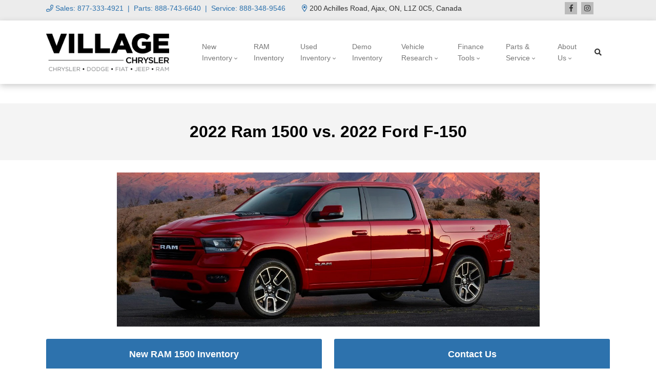

--- FILE ---
content_type: text/html; charset=utf-8
request_url: https://www.google.com/recaptcha/api2/anchor?ar=1&k=6LfL76YUAAAAAC18E_a_gGs2qf0ON_kX21Kvha4n&co=aHR0cHM6Ly93d3cudmlsbGFnZWNocnlzbGVyZG9kZ2VqZWVwcmFtLmNhOjQ0Mw..&hl=en&v=N67nZn4AqZkNcbeMu4prBgzg&size=invisible&anchor-ms=20000&execute-ms=30000&cb=eo4bjaq907x
body_size: 48810
content:
<!DOCTYPE HTML><html dir="ltr" lang="en"><head><meta http-equiv="Content-Type" content="text/html; charset=UTF-8">
<meta http-equiv="X-UA-Compatible" content="IE=edge">
<title>reCAPTCHA</title>
<style type="text/css">
/* cyrillic-ext */
@font-face {
  font-family: 'Roboto';
  font-style: normal;
  font-weight: 400;
  font-stretch: 100%;
  src: url(//fonts.gstatic.com/s/roboto/v48/KFO7CnqEu92Fr1ME7kSn66aGLdTylUAMa3GUBHMdazTgWw.woff2) format('woff2');
  unicode-range: U+0460-052F, U+1C80-1C8A, U+20B4, U+2DE0-2DFF, U+A640-A69F, U+FE2E-FE2F;
}
/* cyrillic */
@font-face {
  font-family: 'Roboto';
  font-style: normal;
  font-weight: 400;
  font-stretch: 100%;
  src: url(//fonts.gstatic.com/s/roboto/v48/KFO7CnqEu92Fr1ME7kSn66aGLdTylUAMa3iUBHMdazTgWw.woff2) format('woff2');
  unicode-range: U+0301, U+0400-045F, U+0490-0491, U+04B0-04B1, U+2116;
}
/* greek-ext */
@font-face {
  font-family: 'Roboto';
  font-style: normal;
  font-weight: 400;
  font-stretch: 100%;
  src: url(//fonts.gstatic.com/s/roboto/v48/KFO7CnqEu92Fr1ME7kSn66aGLdTylUAMa3CUBHMdazTgWw.woff2) format('woff2');
  unicode-range: U+1F00-1FFF;
}
/* greek */
@font-face {
  font-family: 'Roboto';
  font-style: normal;
  font-weight: 400;
  font-stretch: 100%;
  src: url(//fonts.gstatic.com/s/roboto/v48/KFO7CnqEu92Fr1ME7kSn66aGLdTylUAMa3-UBHMdazTgWw.woff2) format('woff2');
  unicode-range: U+0370-0377, U+037A-037F, U+0384-038A, U+038C, U+038E-03A1, U+03A3-03FF;
}
/* math */
@font-face {
  font-family: 'Roboto';
  font-style: normal;
  font-weight: 400;
  font-stretch: 100%;
  src: url(//fonts.gstatic.com/s/roboto/v48/KFO7CnqEu92Fr1ME7kSn66aGLdTylUAMawCUBHMdazTgWw.woff2) format('woff2');
  unicode-range: U+0302-0303, U+0305, U+0307-0308, U+0310, U+0312, U+0315, U+031A, U+0326-0327, U+032C, U+032F-0330, U+0332-0333, U+0338, U+033A, U+0346, U+034D, U+0391-03A1, U+03A3-03A9, U+03B1-03C9, U+03D1, U+03D5-03D6, U+03F0-03F1, U+03F4-03F5, U+2016-2017, U+2034-2038, U+203C, U+2040, U+2043, U+2047, U+2050, U+2057, U+205F, U+2070-2071, U+2074-208E, U+2090-209C, U+20D0-20DC, U+20E1, U+20E5-20EF, U+2100-2112, U+2114-2115, U+2117-2121, U+2123-214F, U+2190, U+2192, U+2194-21AE, U+21B0-21E5, U+21F1-21F2, U+21F4-2211, U+2213-2214, U+2216-22FF, U+2308-230B, U+2310, U+2319, U+231C-2321, U+2336-237A, U+237C, U+2395, U+239B-23B7, U+23D0, U+23DC-23E1, U+2474-2475, U+25AF, U+25B3, U+25B7, U+25BD, U+25C1, U+25CA, U+25CC, U+25FB, U+266D-266F, U+27C0-27FF, U+2900-2AFF, U+2B0E-2B11, U+2B30-2B4C, U+2BFE, U+3030, U+FF5B, U+FF5D, U+1D400-1D7FF, U+1EE00-1EEFF;
}
/* symbols */
@font-face {
  font-family: 'Roboto';
  font-style: normal;
  font-weight: 400;
  font-stretch: 100%;
  src: url(//fonts.gstatic.com/s/roboto/v48/KFO7CnqEu92Fr1ME7kSn66aGLdTylUAMaxKUBHMdazTgWw.woff2) format('woff2');
  unicode-range: U+0001-000C, U+000E-001F, U+007F-009F, U+20DD-20E0, U+20E2-20E4, U+2150-218F, U+2190, U+2192, U+2194-2199, U+21AF, U+21E6-21F0, U+21F3, U+2218-2219, U+2299, U+22C4-22C6, U+2300-243F, U+2440-244A, U+2460-24FF, U+25A0-27BF, U+2800-28FF, U+2921-2922, U+2981, U+29BF, U+29EB, U+2B00-2BFF, U+4DC0-4DFF, U+FFF9-FFFB, U+10140-1018E, U+10190-1019C, U+101A0, U+101D0-101FD, U+102E0-102FB, U+10E60-10E7E, U+1D2C0-1D2D3, U+1D2E0-1D37F, U+1F000-1F0FF, U+1F100-1F1AD, U+1F1E6-1F1FF, U+1F30D-1F30F, U+1F315, U+1F31C, U+1F31E, U+1F320-1F32C, U+1F336, U+1F378, U+1F37D, U+1F382, U+1F393-1F39F, U+1F3A7-1F3A8, U+1F3AC-1F3AF, U+1F3C2, U+1F3C4-1F3C6, U+1F3CA-1F3CE, U+1F3D4-1F3E0, U+1F3ED, U+1F3F1-1F3F3, U+1F3F5-1F3F7, U+1F408, U+1F415, U+1F41F, U+1F426, U+1F43F, U+1F441-1F442, U+1F444, U+1F446-1F449, U+1F44C-1F44E, U+1F453, U+1F46A, U+1F47D, U+1F4A3, U+1F4B0, U+1F4B3, U+1F4B9, U+1F4BB, U+1F4BF, U+1F4C8-1F4CB, U+1F4D6, U+1F4DA, U+1F4DF, U+1F4E3-1F4E6, U+1F4EA-1F4ED, U+1F4F7, U+1F4F9-1F4FB, U+1F4FD-1F4FE, U+1F503, U+1F507-1F50B, U+1F50D, U+1F512-1F513, U+1F53E-1F54A, U+1F54F-1F5FA, U+1F610, U+1F650-1F67F, U+1F687, U+1F68D, U+1F691, U+1F694, U+1F698, U+1F6AD, U+1F6B2, U+1F6B9-1F6BA, U+1F6BC, U+1F6C6-1F6CF, U+1F6D3-1F6D7, U+1F6E0-1F6EA, U+1F6F0-1F6F3, U+1F6F7-1F6FC, U+1F700-1F7FF, U+1F800-1F80B, U+1F810-1F847, U+1F850-1F859, U+1F860-1F887, U+1F890-1F8AD, U+1F8B0-1F8BB, U+1F8C0-1F8C1, U+1F900-1F90B, U+1F93B, U+1F946, U+1F984, U+1F996, U+1F9E9, U+1FA00-1FA6F, U+1FA70-1FA7C, U+1FA80-1FA89, U+1FA8F-1FAC6, U+1FACE-1FADC, U+1FADF-1FAE9, U+1FAF0-1FAF8, U+1FB00-1FBFF;
}
/* vietnamese */
@font-face {
  font-family: 'Roboto';
  font-style: normal;
  font-weight: 400;
  font-stretch: 100%;
  src: url(//fonts.gstatic.com/s/roboto/v48/KFO7CnqEu92Fr1ME7kSn66aGLdTylUAMa3OUBHMdazTgWw.woff2) format('woff2');
  unicode-range: U+0102-0103, U+0110-0111, U+0128-0129, U+0168-0169, U+01A0-01A1, U+01AF-01B0, U+0300-0301, U+0303-0304, U+0308-0309, U+0323, U+0329, U+1EA0-1EF9, U+20AB;
}
/* latin-ext */
@font-face {
  font-family: 'Roboto';
  font-style: normal;
  font-weight: 400;
  font-stretch: 100%;
  src: url(//fonts.gstatic.com/s/roboto/v48/KFO7CnqEu92Fr1ME7kSn66aGLdTylUAMa3KUBHMdazTgWw.woff2) format('woff2');
  unicode-range: U+0100-02BA, U+02BD-02C5, U+02C7-02CC, U+02CE-02D7, U+02DD-02FF, U+0304, U+0308, U+0329, U+1D00-1DBF, U+1E00-1E9F, U+1EF2-1EFF, U+2020, U+20A0-20AB, U+20AD-20C0, U+2113, U+2C60-2C7F, U+A720-A7FF;
}
/* latin */
@font-face {
  font-family: 'Roboto';
  font-style: normal;
  font-weight: 400;
  font-stretch: 100%;
  src: url(//fonts.gstatic.com/s/roboto/v48/KFO7CnqEu92Fr1ME7kSn66aGLdTylUAMa3yUBHMdazQ.woff2) format('woff2');
  unicode-range: U+0000-00FF, U+0131, U+0152-0153, U+02BB-02BC, U+02C6, U+02DA, U+02DC, U+0304, U+0308, U+0329, U+2000-206F, U+20AC, U+2122, U+2191, U+2193, U+2212, U+2215, U+FEFF, U+FFFD;
}
/* cyrillic-ext */
@font-face {
  font-family: 'Roboto';
  font-style: normal;
  font-weight: 500;
  font-stretch: 100%;
  src: url(//fonts.gstatic.com/s/roboto/v48/KFO7CnqEu92Fr1ME7kSn66aGLdTylUAMa3GUBHMdazTgWw.woff2) format('woff2');
  unicode-range: U+0460-052F, U+1C80-1C8A, U+20B4, U+2DE0-2DFF, U+A640-A69F, U+FE2E-FE2F;
}
/* cyrillic */
@font-face {
  font-family: 'Roboto';
  font-style: normal;
  font-weight: 500;
  font-stretch: 100%;
  src: url(//fonts.gstatic.com/s/roboto/v48/KFO7CnqEu92Fr1ME7kSn66aGLdTylUAMa3iUBHMdazTgWw.woff2) format('woff2');
  unicode-range: U+0301, U+0400-045F, U+0490-0491, U+04B0-04B1, U+2116;
}
/* greek-ext */
@font-face {
  font-family: 'Roboto';
  font-style: normal;
  font-weight: 500;
  font-stretch: 100%;
  src: url(//fonts.gstatic.com/s/roboto/v48/KFO7CnqEu92Fr1ME7kSn66aGLdTylUAMa3CUBHMdazTgWw.woff2) format('woff2');
  unicode-range: U+1F00-1FFF;
}
/* greek */
@font-face {
  font-family: 'Roboto';
  font-style: normal;
  font-weight: 500;
  font-stretch: 100%;
  src: url(//fonts.gstatic.com/s/roboto/v48/KFO7CnqEu92Fr1ME7kSn66aGLdTylUAMa3-UBHMdazTgWw.woff2) format('woff2');
  unicode-range: U+0370-0377, U+037A-037F, U+0384-038A, U+038C, U+038E-03A1, U+03A3-03FF;
}
/* math */
@font-face {
  font-family: 'Roboto';
  font-style: normal;
  font-weight: 500;
  font-stretch: 100%;
  src: url(//fonts.gstatic.com/s/roboto/v48/KFO7CnqEu92Fr1ME7kSn66aGLdTylUAMawCUBHMdazTgWw.woff2) format('woff2');
  unicode-range: U+0302-0303, U+0305, U+0307-0308, U+0310, U+0312, U+0315, U+031A, U+0326-0327, U+032C, U+032F-0330, U+0332-0333, U+0338, U+033A, U+0346, U+034D, U+0391-03A1, U+03A3-03A9, U+03B1-03C9, U+03D1, U+03D5-03D6, U+03F0-03F1, U+03F4-03F5, U+2016-2017, U+2034-2038, U+203C, U+2040, U+2043, U+2047, U+2050, U+2057, U+205F, U+2070-2071, U+2074-208E, U+2090-209C, U+20D0-20DC, U+20E1, U+20E5-20EF, U+2100-2112, U+2114-2115, U+2117-2121, U+2123-214F, U+2190, U+2192, U+2194-21AE, U+21B0-21E5, U+21F1-21F2, U+21F4-2211, U+2213-2214, U+2216-22FF, U+2308-230B, U+2310, U+2319, U+231C-2321, U+2336-237A, U+237C, U+2395, U+239B-23B7, U+23D0, U+23DC-23E1, U+2474-2475, U+25AF, U+25B3, U+25B7, U+25BD, U+25C1, U+25CA, U+25CC, U+25FB, U+266D-266F, U+27C0-27FF, U+2900-2AFF, U+2B0E-2B11, U+2B30-2B4C, U+2BFE, U+3030, U+FF5B, U+FF5D, U+1D400-1D7FF, U+1EE00-1EEFF;
}
/* symbols */
@font-face {
  font-family: 'Roboto';
  font-style: normal;
  font-weight: 500;
  font-stretch: 100%;
  src: url(//fonts.gstatic.com/s/roboto/v48/KFO7CnqEu92Fr1ME7kSn66aGLdTylUAMaxKUBHMdazTgWw.woff2) format('woff2');
  unicode-range: U+0001-000C, U+000E-001F, U+007F-009F, U+20DD-20E0, U+20E2-20E4, U+2150-218F, U+2190, U+2192, U+2194-2199, U+21AF, U+21E6-21F0, U+21F3, U+2218-2219, U+2299, U+22C4-22C6, U+2300-243F, U+2440-244A, U+2460-24FF, U+25A0-27BF, U+2800-28FF, U+2921-2922, U+2981, U+29BF, U+29EB, U+2B00-2BFF, U+4DC0-4DFF, U+FFF9-FFFB, U+10140-1018E, U+10190-1019C, U+101A0, U+101D0-101FD, U+102E0-102FB, U+10E60-10E7E, U+1D2C0-1D2D3, U+1D2E0-1D37F, U+1F000-1F0FF, U+1F100-1F1AD, U+1F1E6-1F1FF, U+1F30D-1F30F, U+1F315, U+1F31C, U+1F31E, U+1F320-1F32C, U+1F336, U+1F378, U+1F37D, U+1F382, U+1F393-1F39F, U+1F3A7-1F3A8, U+1F3AC-1F3AF, U+1F3C2, U+1F3C4-1F3C6, U+1F3CA-1F3CE, U+1F3D4-1F3E0, U+1F3ED, U+1F3F1-1F3F3, U+1F3F5-1F3F7, U+1F408, U+1F415, U+1F41F, U+1F426, U+1F43F, U+1F441-1F442, U+1F444, U+1F446-1F449, U+1F44C-1F44E, U+1F453, U+1F46A, U+1F47D, U+1F4A3, U+1F4B0, U+1F4B3, U+1F4B9, U+1F4BB, U+1F4BF, U+1F4C8-1F4CB, U+1F4D6, U+1F4DA, U+1F4DF, U+1F4E3-1F4E6, U+1F4EA-1F4ED, U+1F4F7, U+1F4F9-1F4FB, U+1F4FD-1F4FE, U+1F503, U+1F507-1F50B, U+1F50D, U+1F512-1F513, U+1F53E-1F54A, U+1F54F-1F5FA, U+1F610, U+1F650-1F67F, U+1F687, U+1F68D, U+1F691, U+1F694, U+1F698, U+1F6AD, U+1F6B2, U+1F6B9-1F6BA, U+1F6BC, U+1F6C6-1F6CF, U+1F6D3-1F6D7, U+1F6E0-1F6EA, U+1F6F0-1F6F3, U+1F6F7-1F6FC, U+1F700-1F7FF, U+1F800-1F80B, U+1F810-1F847, U+1F850-1F859, U+1F860-1F887, U+1F890-1F8AD, U+1F8B0-1F8BB, U+1F8C0-1F8C1, U+1F900-1F90B, U+1F93B, U+1F946, U+1F984, U+1F996, U+1F9E9, U+1FA00-1FA6F, U+1FA70-1FA7C, U+1FA80-1FA89, U+1FA8F-1FAC6, U+1FACE-1FADC, U+1FADF-1FAE9, U+1FAF0-1FAF8, U+1FB00-1FBFF;
}
/* vietnamese */
@font-face {
  font-family: 'Roboto';
  font-style: normal;
  font-weight: 500;
  font-stretch: 100%;
  src: url(//fonts.gstatic.com/s/roboto/v48/KFO7CnqEu92Fr1ME7kSn66aGLdTylUAMa3OUBHMdazTgWw.woff2) format('woff2');
  unicode-range: U+0102-0103, U+0110-0111, U+0128-0129, U+0168-0169, U+01A0-01A1, U+01AF-01B0, U+0300-0301, U+0303-0304, U+0308-0309, U+0323, U+0329, U+1EA0-1EF9, U+20AB;
}
/* latin-ext */
@font-face {
  font-family: 'Roboto';
  font-style: normal;
  font-weight: 500;
  font-stretch: 100%;
  src: url(//fonts.gstatic.com/s/roboto/v48/KFO7CnqEu92Fr1ME7kSn66aGLdTylUAMa3KUBHMdazTgWw.woff2) format('woff2');
  unicode-range: U+0100-02BA, U+02BD-02C5, U+02C7-02CC, U+02CE-02D7, U+02DD-02FF, U+0304, U+0308, U+0329, U+1D00-1DBF, U+1E00-1E9F, U+1EF2-1EFF, U+2020, U+20A0-20AB, U+20AD-20C0, U+2113, U+2C60-2C7F, U+A720-A7FF;
}
/* latin */
@font-face {
  font-family: 'Roboto';
  font-style: normal;
  font-weight: 500;
  font-stretch: 100%;
  src: url(//fonts.gstatic.com/s/roboto/v48/KFO7CnqEu92Fr1ME7kSn66aGLdTylUAMa3yUBHMdazQ.woff2) format('woff2');
  unicode-range: U+0000-00FF, U+0131, U+0152-0153, U+02BB-02BC, U+02C6, U+02DA, U+02DC, U+0304, U+0308, U+0329, U+2000-206F, U+20AC, U+2122, U+2191, U+2193, U+2212, U+2215, U+FEFF, U+FFFD;
}
/* cyrillic-ext */
@font-face {
  font-family: 'Roboto';
  font-style: normal;
  font-weight: 900;
  font-stretch: 100%;
  src: url(//fonts.gstatic.com/s/roboto/v48/KFO7CnqEu92Fr1ME7kSn66aGLdTylUAMa3GUBHMdazTgWw.woff2) format('woff2');
  unicode-range: U+0460-052F, U+1C80-1C8A, U+20B4, U+2DE0-2DFF, U+A640-A69F, U+FE2E-FE2F;
}
/* cyrillic */
@font-face {
  font-family: 'Roboto';
  font-style: normal;
  font-weight: 900;
  font-stretch: 100%;
  src: url(//fonts.gstatic.com/s/roboto/v48/KFO7CnqEu92Fr1ME7kSn66aGLdTylUAMa3iUBHMdazTgWw.woff2) format('woff2');
  unicode-range: U+0301, U+0400-045F, U+0490-0491, U+04B0-04B1, U+2116;
}
/* greek-ext */
@font-face {
  font-family: 'Roboto';
  font-style: normal;
  font-weight: 900;
  font-stretch: 100%;
  src: url(//fonts.gstatic.com/s/roboto/v48/KFO7CnqEu92Fr1ME7kSn66aGLdTylUAMa3CUBHMdazTgWw.woff2) format('woff2');
  unicode-range: U+1F00-1FFF;
}
/* greek */
@font-face {
  font-family: 'Roboto';
  font-style: normal;
  font-weight: 900;
  font-stretch: 100%;
  src: url(//fonts.gstatic.com/s/roboto/v48/KFO7CnqEu92Fr1ME7kSn66aGLdTylUAMa3-UBHMdazTgWw.woff2) format('woff2');
  unicode-range: U+0370-0377, U+037A-037F, U+0384-038A, U+038C, U+038E-03A1, U+03A3-03FF;
}
/* math */
@font-face {
  font-family: 'Roboto';
  font-style: normal;
  font-weight: 900;
  font-stretch: 100%;
  src: url(//fonts.gstatic.com/s/roboto/v48/KFO7CnqEu92Fr1ME7kSn66aGLdTylUAMawCUBHMdazTgWw.woff2) format('woff2');
  unicode-range: U+0302-0303, U+0305, U+0307-0308, U+0310, U+0312, U+0315, U+031A, U+0326-0327, U+032C, U+032F-0330, U+0332-0333, U+0338, U+033A, U+0346, U+034D, U+0391-03A1, U+03A3-03A9, U+03B1-03C9, U+03D1, U+03D5-03D6, U+03F0-03F1, U+03F4-03F5, U+2016-2017, U+2034-2038, U+203C, U+2040, U+2043, U+2047, U+2050, U+2057, U+205F, U+2070-2071, U+2074-208E, U+2090-209C, U+20D0-20DC, U+20E1, U+20E5-20EF, U+2100-2112, U+2114-2115, U+2117-2121, U+2123-214F, U+2190, U+2192, U+2194-21AE, U+21B0-21E5, U+21F1-21F2, U+21F4-2211, U+2213-2214, U+2216-22FF, U+2308-230B, U+2310, U+2319, U+231C-2321, U+2336-237A, U+237C, U+2395, U+239B-23B7, U+23D0, U+23DC-23E1, U+2474-2475, U+25AF, U+25B3, U+25B7, U+25BD, U+25C1, U+25CA, U+25CC, U+25FB, U+266D-266F, U+27C0-27FF, U+2900-2AFF, U+2B0E-2B11, U+2B30-2B4C, U+2BFE, U+3030, U+FF5B, U+FF5D, U+1D400-1D7FF, U+1EE00-1EEFF;
}
/* symbols */
@font-face {
  font-family: 'Roboto';
  font-style: normal;
  font-weight: 900;
  font-stretch: 100%;
  src: url(//fonts.gstatic.com/s/roboto/v48/KFO7CnqEu92Fr1ME7kSn66aGLdTylUAMaxKUBHMdazTgWw.woff2) format('woff2');
  unicode-range: U+0001-000C, U+000E-001F, U+007F-009F, U+20DD-20E0, U+20E2-20E4, U+2150-218F, U+2190, U+2192, U+2194-2199, U+21AF, U+21E6-21F0, U+21F3, U+2218-2219, U+2299, U+22C4-22C6, U+2300-243F, U+2440-244A, U+2460-24FF, U+25A0-27BF, U+2800-28FF, U+2921-2922, U+2981, U+29BF, U+29EB, U+2B00-2BFF, U+4DC0-4DFF, U+FFF9-FFFB, U+10140-1018E, U+10190-1019C, U+101A0, U+101D0-101FD, U+102E0-102FB, U+10E60-10E7E, U+1D2C0-1D2D3, U+1D2E0-1D37F, U+1F000-1F0FF, U+1F100-1F1AD, U+1F1E6-1F1FF, U+1F30D-1F30F, U+1F315, U+1F31C, U+1F31E, U+1F320-1F32C, U+1F336, U+1F378, U+1F37D, U+1F382, U+1F393-1F39F, U+1F3A7-1F3A8, U+1F3AC-1F3AF, U+1F3C2, U+1F3C4-1F3C6, U+1F3CA-1F3CE, U+1F3D4-1F3E0, U+1F3ED, U+1F3F1-1F3F3, U+1F3F5-1F3F7, U+1F408, U+1F415, U+1F41F, U+1F426, U+1F43F, U+1F441-1F442, U+1F444, U+1F446-1F449, U+1F44C-1F44E, U+1F453, U+1F46A, U+1F47D, U+1F4A3, U+1F4B0, U+1F4B3, U+1F4B9, U+1F4BB, U+1F4BF, U+1F4C8-1F4CB, U+1F4D6, U+1F4DA, U+1F4DF, U+1F4E3-1F4E6, U+1F4EA-1F4ED, U+1F4F7, U+1F4F9-1F4FB, U+1F4FD-1F4FE, U+1F503, U+1F507-1F50B, U+1F50D, U+1F512-1F513, U+1F53E-1F54A, U+1F54F-1F5FA, U+1F610, U+1F650-1F67F, U+1F687, U+1F68D, U+1F691, U+1F694, U+1F698, U+1F6AD, U+1F6B2, U+1F6B9-1F6BA, U+1F6BC, U+1F6C6-1F6CF, U+1F6D3-1F6D7, U+1F6E0-1F6EA, U+1F6F0-1F6F3, U+1F6F7-1F6FC, U+1F700-1F7FF, U+1F800-1F80B, U+1F810-1F847, U+1F850-1F859, U+1F860-1F887, U+1F890-1F8AD, U+1F8B0-1F8BB, U+1F8C0-1F8C1, U+1F900-1F90B, U+1F93B, U+1F946, U+1F984, U+1F996, U+1F9E9, U+1FA00-1FA6F, U+1FA70-1FA7C, U+1FA80-1FA89, U+1FA8F-1FAC6, U+1FACE-1FADC, U+1FADF-1FAE9, U+1FAF0-1FAF8, U+1FB00-1FBFF;
}
/* vietnamese */
@font-face {
  font-family: 'Roboto';
  font-style: normal;
  font-weight: 900;
  font-stretch: 100%;
  src: url(//fonts.gstatic.com/s/roboto/v48/KFO7CnqEu92Fr1ME7kSn66aGLdTylUAMa3OUBHMdazTgWw.woff2) format('woff2');
  unicode-range: U+0102-0103, U+0110-0111, U+0128-0129, U+0168-0169, U+01A0-01A1, U+01AF-01B0, U+0300-0301, U+0303-0304, U+0308-0309, U+0323, U+0329, U+1EA0-1EF9, U+20AB;
}
/* latin-ext */
@font-face {
  font-family: 'Roboto';
  font-style: normal;
  font-weight: 900;
  font-stretch: 100%;
  src: url(//fonts.gstatic.com/s/roboto/v48/KFO7CnqEu92Fr1ME7kSn66aGLdTylUAMa3KUBHMdazTgWw.woff2) format('woff2');
  unicode-range: U+0100-02BA, U+02BD-02C5, U+02C7-02CC, U+02CE-02D7, U+02DD-02FF, U+0304, U+0308, U+0329, U+1D00-1DBF, U+1E00-1E9F, U+1EF2-1EFF, U+2020, U+20A0-20AB, U+20AD-20C0, U+2113, U+2C60-2C7F, U+A720-A7FF;
}
/* latin */
@font-face {
  font-family: 'Roboto';
  font-style: normal;
  font-weight: 900;
  font-stretch: 100%;
  src: url(//fonts.gstatic.com/s/roboto/v48/KFO7CnqEu92Fr1ME7kSn66aGLdTylUAMa3yUBHMdazQ.woff2) format('woff2');
  unicode-range: U+0000-00FF, U+0131, U+0152-0153, U+02BB-02BC, U+02C6, U+02DA, U+02DC, U+0304, U+0308, U+0329, U+2000-206F, U+20AC, U+2122, U+2191, U+2193, U+2212, U+2215, U+FEFF, U+FFFD;
}

</style>
<link rel="stylesheet" type="text/css" href="https://www.gstatic.com/recaptcha/releases/N67nZn4AqZkNcbeMu4prBgzg/styles__ltr.css">
<script nonce="NVlNuw_SInahg-z7YKqHNQ" type="text/javascript">window['__recaptcha_api'] = 'https://www.google.com/recaptcha/api2/';</script>
<script type="text/javascript" src="https://www.gstatic.com/recaptcha/releases/N67nZn4AqZkNcbeMu4prBgzg/recaptcha__en.js" nonce="NVlNuw_SInahg-z7YKqHNQ">
      
    </script></head>
<body><div id="rc-anchor-alert" class="rc-anchor-alert"></div>
<input type="hidden" id="recaptcha-token" value="[base64]">
<script type="text/javascript" nonce="NVlNuw_SInahg-z7YKqHNQ">
      recaptcha.anchor.Main.init("[\x22ainput\x22,[\x22bgdata\x22,\x22\x22,\[base64]/[base64]/[base64]/ZyhXLGgpOnEoW04sMjEsbF0sVywwKSxoKSxmYWxzZSxmYWxzZSl9Y2F0Y2goayl7RygzNTgsVyk/[base64]/[base64]/[base64]/[base64]/[base64]/[base64]/[base64]/bmV3IEJbT10oRFswXSk6dz09Mj9uZXcgQltPXShEWzBdLERbMV0pOnc9PTM/bmV3IEJbT10oRFswXSxEWzFdLERbMl0pOnc9PTQ/[base64]/[base64]/[base64]/[base64]/[base64]\\u003d\x22,\[base64]\\u003d\\u003d\x22,\[base64]/DnRo3w481w6LCnnNOKR1gwoQYAMOuJWRTC8K9RcK9G1dWw63DgsKjwol4E0HClzfCmFjDsVt9EAnCoz3CjsKgLMO/woUjRDo7w5I0MjjCkC9bbz8ALTV1CzoEwqdHw4VAw4oKIsK4FMOgSG/[base64]/DjcOuw4TDlsK5w67DjjgbO0kGEcOvYQjDjjDCnmAKQlA1UsOCw5XDmsKTY8K+w5ALE8KVKcKjwqAjwrYffMKBw4sewp7CrHg8QXMRwq/CrXzDgMKqJXjCqMKEwqE5wqrCuR/[base64]/DnxhqL0vCnW/[base64]/CMOteMOQw64aw6nDpXnDrhAjw5nCksKEw70/[base64]/DiMOwdl15V8OkF8OqSkTDpcKIBixPw5s9fMK7WcKcDGIwHMOPw7PDoGEqwo0pwqzCpmjCvD/CmjYxQDTCusO6wonCn8KjOW7CtsOPYzRmNUwtw4jChcKEZcK1KxPCscOtRwpHW3pdw6YLUsKrwp/Ch8OEwrNkUcO1NWAJwqfCjiVGK8KqwqzCgl8LTDJqw4jDhsObGMOgw5vCvSxZIcKZAHTDkUnCnkQcwrQiL8OPAcOUw7/[base64]/[base64]/[base64]/DiwhdGGF5bGgyw5PCocKSw70wcMOmNRQIVSFnRMKfCHl8FBNtCzZRwqp0acKpw7IjwoHCg8KOwpFgU30XHsKvwptZw7vCpcK1c8OSesKmw7PCpMK1fHMowoTDpMK/H8KENMKGwrfCk8KZw7R/VigOL8OWcy1cB1kVw53CuMKeTGtEFSFzHsKLwqpiw5Fhw5Yuwq4Bw63Cl05pKcOlw65ef8KgwozCmy4xw47ClHDCi8KBNGHCrsO0FmoGw48ow5VRw4RZUsKCf8O4PVjCrMOmCsKhXyorRsOAwoAMw6pmH8OjPnoZw5/[base64]/w7gpYlNeADTDjVvDuXfCtMOzWsOxLxAmw4pIHcOrSilVw5bDoMKedlHCqsKNRzlFU8KFSsOZKG/DjWMSwps+GVrDsi4DPEHCpsOrMsOYw4nDkk0Lw74Dw5oiwrDDqSVZwr3DsMO9wqBgwoDDr8K+w6IpV8KGwqDDiTo/QMOlMcODKwESwrh2VjjDl8KWc8KLw5kzasKdByPDj0DCoMK3wo/ChMOhwoh0JcKMXsKkwo3DssKPw7Bhw5vDkBbCscKSwokHZB5lMT4JwqHCq8KmbMObVMKzZWzCgizCisKbw6YJw4onDsOoTChgw7rCkcOxQm0ZeCDCjMOJL1PDmAptWsO5EMKpZh8LwqjDpMOtwpTCuRcsWMO8w4/Cu8OWw4M1w5Euw4tiwqTCicOgdsOgfsOJw5MYw4QQB8KqbUoXw5XCkxMTw6LDrxAlwrLCjnLCn1Q0w57CjMOmwo5pOHDDosOQwrhcBMKGU8O7w5cHY8KZbmYaKy/Dq8KqAMOVYcOLaAVndcK8A8KkYxdtaSDCt8K2w4Y+HcKafmtLIjN4wr/CpsOPDE3DpQXDjSjDgR3CtMKWwrMUc8KKwrrDihHDgMKzYzPCp3QFUQxUR8KlbsKZRTvDozJLw7UaKHDDpcKww7fCu8OhIQc1w5nDsG4WRSnDosKQw6DCr8Ogw6bClsOWw4zCm8Oww4ZYU1bDqsKyC3Z/O8K5w5Bdw7rDu8OwwqTDhUfDisK7w6/CnMKPwo8LfsKoAUrDu8KpU8KHRcOrw5LDvhtLwo1kwqArSsK6AijDlcKJw4DCpmXDqcO9wo/CgcO8YTU0w7bCisKuwrXDtUN3w7tlX8Kjw4wPGsO5wqZxwpRZeDp8QlnDthhSe1Ziw4l7wrvDqMKAw5bDugNuw4h/[base64]/[base64]/CtcKrcFhNG0E+wozCu8OYSynDqFfDnHgiZsOjesKRw4Acwo7ClMOHw5nCs8OXw681HMOkwq9UJcKawrXCjkPClMO8wpbCsFtgw4nCrUDDrirCqcKWXRHDtk5mw4jChlsWw4vCo8KNw5TDtR/CnsO6w7F6wovDg1LCg8K7EAAnw6jDiTbDucKzdMKMacK0BhzCqklod8KPf8OdBxbDosOfw49pN0XDs0QxVMKXw7PDj8ODHsO7ZMOUM8Kpw4nCkEzDvE/Dt8KFXsKcwqQiwrPDnklmXQrDgzbCpxR7TU9FwqzDgEfCrsOKIyPCgsKHQsKBdMKMYmXCh8KCwoDDs8OsIxDCiCbDkG0Vw53Cj8Kmw7DCv8K1wo5cQj7CvcKQwqsoMMKRw7jDqVPCvcOVwpbDkBB2ZMOawpQxKcKVwo7DtFRKFU/[base64]/[base64]/CoScxwo1iN8KSNsKkDsKBGcOHQQbDgsOXwoxlJjvDhTxJw5XCoCtRw7doIldOw7ILw7UYw77CuMKoY8KwShpWw7AnNMKXwobCoMONQErCkD48w5Yhw4vDlMOhAkrDpMK/LUTDisO1wpnCjMObwqPCtcKpQ8KXCmPDjMOOKsKDwrhlXx/DksKzwow4VcOqwo/DkxVUGcOeUcOjwozCjsK2TDjDssKuQcK8wrDDtFfChT/[base64]/DqlTChMK3w7nCpMKvO8ODwqHDp8K2FzDCnsK6CcOVwoINFEw+GcOSw5pnGcO3w53CnwHClMKWVC/CiWrDrMKQUsKkwqfCvsOxw6lBw6ZYw7Uyw5ZSwp3DhVYVw6nDosOjMm5/w7dsw59qw7Fqw5YPBMKMwoDCkxxiM8KJJMO1w4/DsMKVJi3CvFLChcKZF8KAfwbCl8OYwpfCpcOkbCXDl1lMwpd1w6/CiEcWwrA/RUXDt8KFDMOywqbCrj4xwoQcKzDCqgjDoQs9F8OWFjPDrBPDoU/[base64]/DuRLDkMK0DF0tw5tfwp7Dj8OpwozCicORwoN5w4PDlcO7J1fCn2bClUljHsOzXcO6EGJ2KC3DlURnw6IXwqjDkWpVwoE9w7d7GA/[base64]/Di8Ogw6dRIVbDgVLCi8O2J2RwSMO4GcOkwpfDtMKqR0YAwoAEw43CjcO0dMKtfMKWwq0jdjTDsGE1W8OEw4pfw7jDscOxf8K7wqbDtnx4X3vDhMKyw7jCuWHDmMOFfMKCB8KFQxHDisO/wp3ClcOkwqrDs8K7BBXDqxlKwrMGTcK5HMOKSyHCgAYsexlXw67ChxNdTDxGI8KMH8Kew7tkwph2PcOwYQ/DuXzDhsKlfnbDmi5HGMK4wpnCr1bDhsKiw6pDex7ChsKywqHDml9sw5bCsF3CmsOMw5HCtQDDvHPDmMK8w71YLcOiPsK/w4dhZwnDgnpsWsKvwodywojClGPDhRPCvMOhwoHChRfCi8KLw63CtMKUa1wQA8OYwrHDqMOIbHPChXHDosOHBF/CucKMDcOGwpjDr3PDo8OVw63CvhdIw4odw6DCq8OnwqzCrV1UeBTDoH3DosKkBsKCIhVvESYSSsKSwqdUw6rCp14Dw6d6woVBEBt/w7YMPAvCukjDnAMnwpVYw7/DosKPfcKgSSYSwqfCv8OoIRk+woQrw7JuRyTDmcOjw7csHcORwpnDhht0F8ONw6/CphRrw79JE8ORA1DClFrDgMKRw4BCwqzCpMKaw73DosKPbnPCk8KLwogOa8Ofw6/[base64]/wphWwoYlw5/CgCkBwp9dwonCtMO6GcKvw5LDkAXCkcO0OgMOdcKJw5LDmmk/ZmXDvEDDvQ1gwrzDtsK5fjLDkhZtDMOZwobDmEjDgsOQwrtIwqIBBlwrOVBqw4jCn8KlwpltP0rDqT7DqsOOw6fCjDbDssO9fn3DscKTZsKhU8KTw7/DuiTCnsOKwp3CoRbCmMOhw6XCssKEw5Z3w4x0bMOzdXbDnMKxwoDCp1rCksO/w6jDvSFNHsOiw6nDkA7DtGHCisKoPlrDphjDjcOhQ33CqFUxWsK4woHDhBE3VwzCrMKqw6UXUl8TwoXDkzrClkN/KURow4zCsTE9W1B1DhfDuXxMw4PDrnzCvyvCjcKQwrrCnVA0wogTdcOTw6/CoMKuwqPDvhgTwqhAw7nDvMKwJ2I+wozCqMOUwoDCoAPClsOQDBd6wql6Tw0Nw7bDgxVAw6dZw5whAMK7bmkEwrdJDsORw7UVKsK1wpHDp8OGwqw6w4fDi8OrFMKCwpDDlcKWPcOQYsKew5wKwrvDvz0bM0XDlyIBKwnDtsKQwpLDh8KPwoDCtcOrwr/[base64]/DisK5wqHDrlwSwpPCq8O9w614T8KZwqV4w43DjkPCnsKwwqLChHwtw59BwrvDuCDCsMKjwoBKUsOgwrHDksO/ag3CqwBYwrjClERTecOmwpseYGnDu8KECWjCkMKlXsOIEsKVLMKONynCp8K6w5zDjMKEw4DDtXNYw5RNwo4SwpsPEsK1w70QeVTCtMOeOVPDvwB8PyAVES/DnsKGwpnCo8OEwobDs1LCgEU+HT3DnDtsC8KUwp3DicOhw47CpMO0IcOeHDPDl8Kdw7g/w6RfAMOHeMOPYsKlwplhXVNSS8OdBsOmwpLDh0kTJyvDo8KcYDJWdcKXccOVIgF0AsKkwqcMw68TMxTCrWMuw6nDnnBRIShLw5nCicKHwr0VV0nDnsOyw7EkdQpUw6M+w4prPMKsVi/Cg8O1wo7CllchBcKWwrYOwqU1QcK7D8O0wo9gHUAYA8K/wprChhfCjQ1pwrMKwo3Du8K2wrI9TlXCkTBBw7UKwqrDtcKQblopwoXCl3QRFQAJw5LDqMKpQcO3w6LDhMOCwojDt8K6woQtwpRJLxhqS8OowrzDuAo2wpzDh8KKY8Kfw4vDhMKRwr/[base64]/CncKfGWxswqhGw5R9BsO4dMOtwpLCgsOTw6bCksKSw6FbLQbCqyBTcG1Ew75pCsKcw517wrdNwo/DtsKnMcOPJBfDgiTDn0LCp8OEZGcew5zCjMOrSVrDnF4awpLCkMKow73CrHVJwrt+InTCusOrwrNDwqU2wqoXwqzCpynDmcKIJBjDjisGPDHCkcOQw6zChcKfW1tUw7LDl8OZwo5Iw7Qbw695NAjDvUzDuMK/woPDi8KAw5oGw5rCvkPCiyBFw73CmsKpcWNCw50Cw4rCj2RaasOHDsO/CMOGX8OdwrjDm3rCrcOLw5/[base64]/Dm0kWXjhyBGzCp8OpbsKDWsKuOsOiCcODTMOeCcOfw7vDsgAhSMKwdms/wqXCgSPCrcKqwpPDoxnCuCY/w49iwpXCqmxew4PCtcK4wqrDj1DDnnLDkgDCs2chw5vCmWcqM8KTeTLDt8OqHcObw77CiDRLesKiInDCiGTCoDEOw4xqw6TCoBXDm3bDl2/[base64]/DrcObw7jDmEbDisKOFAjDpMKxw5LCqsOYw4PCtMKZwp1iwps6wpoURGF+woJpwppWw7/DiAHDsCVKDCp3wr/DpzJrw67Dq8O/w4nDngw/[base64]/wpJrRDnDtCrDmMOIccOxXsOQwrzDnyMHR8OpfMO/wrhsw7RUw6Vpw787LcKDXjTCmFJfw7hHQT9CV2XDjsKRw4UIe8KRw7PDlcOdw4pZQDBbL8OHw7NHw4BdFwQAWhrCmcKGOS7DpMO5w6lfBi/DhcKmwq7CpTHDqAfDksKfR2rDqCMgOlLCssOewobCiMK0U8OYFBxGwrsnw7jCicOpw7DDpDIeYiJrABB7w7VJwokUw7cKWsK6wr5nwqUKwpHCmcOGGsKXAStqbj7DjcKvw5oVEsKowocvR8Orw6dMBsKGG8O/ccKnIsKFwozDuQzDnMKIVFt4QsONw6J+w7zCqWhRHMK7wpw1ZEDCgSF6ODwWGm3Dm8KPwr/[base64]/DgMOJw4DCvz3DqcKnflU9UsK1wrnDoMOzD8OOwprCrRcJw4ouw60Vwp/Dq0LCnsORc8KmB8KNVcO6FcOmEsO5w77Cql7DucKTw7LCvWzCs0XCj2HCmk/Dm8OOwoo2OsOWKMKRCsOFw5Ncw49pwoEiw6pCw7QlwoYbKHx6D8K2wr83w7PCqRMWPzEPw4HCgVgFw4Ukw58MwpnCvcOLwrDCuzNjw7I9D8KBGcKhaMKCYcOzSWLCgy5+dSZwwpjCoMO1V8OiLxTCksKnGsKlwrNQw4TCtX/[base64]/CvsOfw4/DhWF+NkbCr8OVd8OdwqVnfsKQwpzDqcK2wqzCjsKHwp3CmT3CicKGX8KzDcKhbsOzwpsQMsOrwqNAw5JKw6EZdTDDncOXYcOTDEvDrMKrw7nCh3MWwqw9AE8Cw7bDuRbCv8KUw7UiwopZMlPCu8OTRcONWioMGcOTwpbDi2bCgw/[base64]/Cr8KPw4LCmcO+w4zDmzglwoBRwo7DrMOzwozCk2fCmsOfwrFiKTsRNlfDsDVjXRDDkDPCqhNIMcK9w7DDnkLCnwJdYcK8woNWIMKLRiHDq8Kvwo1IAsOrDDXCqcOcwofDjMONwo/CkDzClVAZFggaw7rCscOKKcKSc2J2AcODwrNRw7LCsMOTwq7DicOiwqnDgsKUAnvCt1tFwpV7w5jCicKOfwXCuRJNwrUvw7LDvsOBw5jCpX4mwoXCqTMnwqxSElzDgsKLw4vCi8OyLAlNWUR1wrfDhsOEAlzDlTV4w4TCgjNpwoHDtMOXZm3Cmz/DtX7CpgrCl8KrTcKkw74BI8KHSsOyw5MwbMKmwpZKIMKjw6BXZRfDncKQQcO4w50JwoIcM8OhwojCvMKswp/CnsKnaTkpJW99wqlLdUfCiDkjw7fCnXgJfE7DrcKcMgAPBXHDisOgw79Gw7/DqUPDrHfDkQ/[base64]/DlcOgwrZgwrbDvcO2dDjDqkUsHSrDtMO8wo/Dr8OPwr4AfcOMXsK+wp9OOzACX8OIwpciw59IKms6NzMWc8Knw6I8fBMiZG3DosOMOMOgwq3Dtn7Dv8K1YGrCmyjCokoJfsODw6kuw7TCgcKaw59/w5oLwrc2CUdiHj5eb1/CvMKZNcONegZlKsOQwr1iY8OJwr5zcsK/PTlUwql2CMOgwqfDvMKsWjNAw4lAwrbCvD3CkcKCw7owIRLCsMKSw7zCixI3B8KPwpPCjRHDrcKhwoovw4YNZ17ChMKIwo/DjX7Cu8OCZsO9K1RGwqjCqxckThxawpMDw5jCpcO+wqfDhcK5wpHDgGDDhsKtw6AHwp4Vw5VJAsKsw6DCo1/CmQHCuzV4LsOsGsKRIlAfw4wEeMOZwqo6wplZVsKXw4IfwrtpVMO6w6pHK8OaKsOdwrI9wokjG8O6wppJUBA0UUVdwowRAg7DgnhtwqDDhm/[base64]/w4lcBsOvwpRSLUgUfcOlc0/CrxzDqMK1wppCwok3wpDCtQbDoSYqDhMvV8OJwrnDhMOdwoRCBGcMw4gUBDLDglIxLmI/w6tIw5MHV8KRZcKqPGbCs8KdZMOFHsOvf3bDiUtZMxtSwqxawq0dH3IMGWU+w4vCusKKNcOjw6/DqMOmcMKPwpbCrzUNVsKHwqUGwol6d0nDu1fCpcK6wrTCoMKCwrHDjVN9w6DDl3towqIReXpkRMOtbcKGGMKzwpjDtMKJwobDksOXBWxvw6t5V8OHwpDCkU84ZsOBU8Odd8OYwpjDlcOhw6vDrD5pUcKibMK8Bk9RwoLCh8O3dsKVfsOpPmMQw4nDqQwpCVU6w7LCvE/DvcK+w4LChnvCvMOJDwDCjMKaEsKVwo/CvndZYcKocMKCZMKOScO+w6jCrQzCsMOVSiY9woRNWMOXMylAWcKrJ8Kmw7PDt8KlwpLCh8OiP8ODbix+w47CtMKlw45iwqLDnWTCosOfwrvCmArCkU/CsA8Iw4HDoBZEwobCok/DqFJLw7TDsmXDh8KMTEDCg8O6wqFFe8KoGn4eNMKlw4RAw7jDhsK1w4PCrxE4cMO7wojDtMKXwqYmwowuR8OoYG7DpmDDuMKMwo7DgMKUwrVYw77DiirCu2PCpsOkw50hZnFEMX3CrmjCiiHCk8KpwqTDucKWBsOYQsOGwrspH8K/[base64]/[base64]/DrcKgKcOXwoUrMsKXw6ROesOkwp4UbSvCvGXDuBPDnMKZCMOEwqXCgW9jw4VHwo4pwrNjwq5xw54+w6YCw7bClEPCijjCskPDnEYGw4hMGMKgw4FIFmkeBgwjwpBTwoI3w7LCiVZIMcKjLcOpAMKEw7rDtCccBsO/w7jCvsKewprDiMKAw7nCqCJVwpk6TVXCscKRwrdnPcKwR3JswqkgScOJwpDCkX1NwqXCp0XCgMOaw7IRIDDDhsKmwrw7QjHDqcOEHcOMa8Osw50BwrMzNE/DmMOrPcOeK8OoL0DDm1Myw7rDq8OaFx7CnWXCjTJaw7TCgA8yJcO6GsOwwrjCi2gawrfDh0/DhWTCuyfDnUXCvnLDr8KywooGY8KoISTDqgbDosOqT8OSD17Dg1jDvX3CrnTDncORJyQ2wpN1w5DCvsK8w6rDgz7Cv8K/wrrDkMO4eQHDpjfDpcOzfcOmYcOcBcKNIcOcwrHDksOxw7IYXmHCs3jDvMO5RMKkwp7CksOqH2ITV8ONw6ZmT140wppFFyDCicOlPMKJwqYXdsKBw5Qlw4jDisKTw6DDlsOIwo/CtsKPF1zCjgkawoLDhjHCtn3CpMKcCcOdw5BpEMKrw450QMOsw4lwImEPw5UVwonCpMKKw5DDn8ORaBMpb8OPwqPChEnClsOEZsKzwrTCqcObw7DCrBDDksOhwpVNHcOnW0cVb8K5N1PDtXcAf8OFMsKbwpBtBcOQwqTCpEQke1JYw5ARwqvCjsOOwq/[base64]/dMK6EMKDw7g3HMKmwqzCv8OrYHPDhFzDqcK/B8Kawo4HwrLDlsO6wrjCpMK0DEHDhcOnHHbDrMKrw57DlMKdQ2jCpsO3csKnw6t0wo/Ct8KFZQPCjnp+WMK5woHChQLCpVB4anzDpsOVS3nDoiDCisOvER88E0DDoBzCjMKLVT3Dn2zDg8OqfMOaw5gVw5bDhMOkwo5+w4bDsA9YwpDCihLCsxHDpsOVw4IPdSrCrMOFw6rCgBLDp8K+J8OTwrxMI8OaOmzCvcKSwonDvU3DhEk/wqZJKlsEcmchwo02wqPCk0UJLsKDw78nLMK4wr/DlcOzwqLDuF9swpgcwrUuw79HYgHDszs4IMKqwrTDpgPDiBhmPVrCo8O/SsOTw4XDmH7CoXdKw6BCworCvAzDnBDCtcOZFsOAwrQyHUrCi8KwLsKGb8KABcOcUMKqDsKzw7nCi3h2w5UMSG4mw4p/wqodHHcPKMKoFcOKw7zDmcKwLHPDthRYfzLDqjrCt1jCgsKjZcKxcUbDgERhdcKHw5PDocKVw6Uqen5/[base64]/CqEnDuTnCn8K2VUPCozfCncK+Vgd7VyUrIsKow615wodaAyjDv2x0wpHCiT0TwqHCuCvDqMOeeB0cwpsVaW4Jw4FqbMKrW8Kxw5pCUMOhGyLCiXBebBzDicOTHMK8SncKQx/CtcO7aF/[base64]/[base64]/Dq2fClCRtwpPDt0TDnMO/wpQiOhxVSihoJl0NH8OCw7cKcWTDo8ORw43DhMOjw4rDi2nDgMK7w67DssOyw5ggRHHDl0cDw5HDkcOoAsOAwqHDqTLCrHcbwpktw4RpS8OBwqzChsOiaS1uAh7Cni0WwpnDlsKnw6RUbnfDlGx/w4ZvZ8KwwoLCkGcTwrgvdcKSw48OwqB7Cn5Lw5JOcR0mVm3ChcOrw5A8w4rCk145AcKlZMK/wpxKH0LChDsHwqZxG8O0w65YG0PDqMOcwpE8bX8Zwq/[base64]/[base64]/CvXtkaxLCm8KIw7fDhDfCp8Kvw4zCkQFhw4tHY8ObBBlwQcOLd8Oww4PDsg7Cnng4Ki/[base64]/Xgsvw5nCk8O8DcOlwodgwqHDkF/[base64]/DhTXDt3vDn2tLUGPDhcKBwqUKPWzDq0R0cHwBwowsw5PCgRh5T8OYw6VmVMK9ZnwPw7MkZsKxw4wHwr14NH1MbsKpwrddVH/DtcO4JMKWw7pnJ8OEwoQCUnfDlBnCvxfDtSzDv1Vaw7ANHMOZwr8UwpwwL2vCj8ObL8K8w7jDlH/DvC1/w63DhHLDvxTCgsO3w6vCiRoSYW3Dm8OmwpFZwoteIsKSbErCkcKlwoTDlgJILmrDn8Oqw5ZLDVDCgcOBwrhlw5rDj8O8WCdRa8K8w5lxwp3DgcOQJ8KRwr/CksKbw5FKcnJ0w5jCtwXChcKUwo7Ci8K+csO+w7vCtz1aw7bCsGYywrLCv1N+woEtwoLDgn8Ywr0XwpzCjMKHVRDDrVzCoQ/CtSU0w77DkkXDigXDqAPCl8KSw4zCr3o7ccKUwoHDmlBqw7nDrTPCnw7DusKeZcKDY1HCjMOow6jDoD/DvhMxwpZcwrnDt8KWE8KAWsOPK8OAwrMDwq9rwo1nwq0swp/[base64]/DuxMoVcOAYsOmHRDDtAXDpW7DqsO8R3DCkQFUwpp/w7XCjsKXCH1wwqNnw6vClCTDqmPDulTDgMOeXkTCh3Msfmsnw69Cw7LCvcOscjJcw4ceQ0knIHEAER/DmsKLw6zDrlzDlBZvOygawrPDrWbCrCDDncOnWkDDiMKhPgDCrMOKGXcjNDUyKm9hfmrDuzJbwpNswrQHPsOmR8ObwqTDlxVqEcKGXkPCk8K5wo7DnMOTwqrDn8Kzw7nDsxrDr8KFPcKawqRsw4jCm0vDtGzDo1wuw6ZLC8OVNm/ChsKBw5lLe8KLNUPDuiUbw77Dp8OqU8K2wqRAIMOqwpxzRcOcwqseC8KEG8OJJCFhwqLDkT3Do8OgJMKsw7HCiMO8wohDw6/CnkTCp8Oow6DCtlnDkMKowoB1w6DDphN/w4wgBGDDpcOIw77CuTVDJsO8BMKIBCBWGR3DgcKrw6rCosKIwpJWw5LDk8OQXmUuw6bCljnCisKmwqR7GsKww5PCqsK1HQXDssOaRHPChDMWwqbDvChaw4BKw4srw5w7w4zDgsOKBcKDw6ZRbTAidcOYw7lhwpQ7ej0aPg/DqVLCrV9/[base64]/CkMKgwrUFOsOiwqjCrjYVwps8bkvCk2gtw7dkLz1ydyvCvCFgH2oSw5VVw4V2w7/DicObw5nDvUDDrh9zw6PCjyBOWjLCtsOSazYKw7NdeC3DocOywoDCsnTDj8K9wq1hw6HCsMOmFcK5w6gZw4/[base64]/OzxvMQbDlcK/[base64]/CpD8MwoQowqpFw5nCkMKqwpRQSyl6JS4aBWfDpzzCsMOUw7E/w5pWE8O3wrJiAhxLw5xAw7jDm8Kow55OP3jDrcKeK8OLS8KEw5PChsKzOUjDqmcBZMKBSMOrwqfCiEAsAgglRMOFd8OnI8KMwppkwo/CusKUawDCkcKIwoltwr4Ww5LCpBsKwrE5XgZ2w77CoFk1D18aw5nDt1AQTWXDlsOUcALDqsOawo86w5VmOsOZJDpbTsOjHkgnw6d4w74Cw73DjMO2wrYpLh10woRSFcOgwr7Csm0xVDdCw4QKFkzCgMKUwocZw7QBwpbDncK/w7kqwrEawrHDgMK7w5XCn2HDrMKjSg9qJVNww5RNwrpzRMOOw6XDiEInOBTDnsK9wrZfw68PbMK1w61RVljCpil8wq48wpbCow/DmRw5w5vDkVbClTjCu8O0wrEjcykTw71vGcKff8Khw4PDjkPDrTnDixnDqMOew6/DkcKKXMOlJsOxw4RKw44AG1MUfcOcCMKEwqYfcw1pIFcJXMKHDXZkdwTDtsKdwqMfw400KQnCv8OmVMOGV8O7w5rCscOMCzZlwrfDqSMPw45JM8K/DcKdwoXCn1XCicOET8KnwqFgRS3Dl8Omw4A8w5cew53DgcOmQcKoMw4VGMO+w7HChMKnwrYafsO8w43CrsKDfXZWbcKuw4Ebw6AibcK4w4sDw5ZpUMOGw5klwq9CCcOjwoMXw4HCtgDCrFrDvMKLw4sewpzDs3bDiRBebcKtw71Awp/[base64]/CsSF2wpbDkQAgwobDghgFCBBsIG/CrMK7DxFXf8KJeRExwohVDBEkRWN8EX9lw5/Do8KkwqLDiSjDo1Q2wr8Tw67CiWfCusOtw644KD4yBMKewpjDglE2w63Ci8KZFWHDlMKpN8KwwoUwwo/DikAIYiUIGh7Cj05xUcOgwokDwrV+wp5Rw7fCkMKBw78rXmlNQsKCw7JoLMK3VcOhJiDDlH0Aw7vCv1HDqMKPdFbCosO+wpjDsgcmwq7Dl8OAYsKnw7PCpRIWBVbCm8KPwrrClcKMFBFRaUU/TcK5wpbCrsO7w6XCjVnCoTPDmMOEwprCpnxiHMKpfcOcM2FJUMKhw7szwpIPElLDvsOBFAFrKcKlwpzCpkVDw69mV1o5GGbCik7CtsKjw5bDo8OiNSPDrMKAw5zDjMKYGQF/BULCnsOaaVnCjAU8wrlGw7VcF3HCp8OHw75KBU9eG8Krw7weDcO0w6pGKXRZDyrDvXcER8KvwolBwpPCrVvCqcOGw5tJaMK8b1RcAXISwojDjMOKAcKbw6/DmT9+FnbCo0ddw41iw5/DllJYDEt2w5rChX0vbnIgUcO6HMOkw6cKw4DDhDXDpWdWwq/[base64]/Cu8KDw4/DoMOSw5HDp8KHw7jCq8OCw5REw6oyFMKKTsKUw49bw4zDogJLA1ALJ8OQVyRQTcKzM2TDiTtlB1kAw57Cr8O4wqHDrcK+M8KxJ8KnfH5Gw41Jwr7Cmg8Bb8KYcHLDuG3CnsKGPm/CqcKgNsOMcC9ALsOzAcO0JyjDkC0+wrgNwoR+YMOIw5rDgsKWw5nDu8Onw6orwo18w7HDkmjCsMOFwrjCjkDCpsOKwqRVXsKBPGzCv8OJC8KgTcK7wpXCvizCiMKGa8OQJ0cuw4jDmcKww48QLsK7w5rDqhzDq8OVJMOcw7svw7vCgMORw7/CgCcZw6Iew7rDgcO8EsKMw7TCgcKgbsORa1Fzw4MawpRdwobCi2fChcOidCsWw5TCmsKBU3lIw77CrMOgw7Ngwr/[base64]/CQbDmgNAw4DChMOhbcODwr3Dlz/DgcKVwrNBHMK1w7XDtMOpe3g/ZcKRw4TCinccU2drw4jCkcKtw40QZzzCscKrw5TDvcK3wrfCnQgGw647w7/Dpg7DvsOAW2psIH5Gw65qYsOsw45SRy/DncKewr7CjUkfD8KEHsKtw4M/w45ND8K7F2DDpnUKScOPw5VFwpweQCJawrY6VHnCthjDiMKaw6htE8KodUDCuMONw43CvFrCgcOww4LClMOqRMOjfmTCisKhwrzCpCMDI0fDuW3DoBPDoMK4aHdcc8K1ZcOuGHAGAhENw6QVPBfCgmt3HnpAJMKNax7CksOmwr3Diyk/[base64]/w5USJVlFw6nCj8OsExTCkkU3DcOhNcKfMcKtbMO6wp53wrzCizwTPnDDnXvDsFzCo2VKXMKpw7tEKcO7IEgGwrPDgcKnfXETcsO/CMOSwonCtA/CkAUjFkFnwoHCuVLDuSjDoSFqGTEQw6/CnWXDv8Obw7YBw5NhRUdEwq0lD2QvbcKLwolkw5Abw50Gw5jCpsKowozDmULDsD/Dt8KXakEvW3/CmMKOwqLCt0nDphRcYS7DoMO0QsORw69hQcKlw6rDr8KiHsKYf8OfwpAew4xfw790wqzCpW7CrVcUa8KUw51kw4EZAXx+wqgxwoDDs8Kmw6LDvUA+Y8KYw4/[base64]/CoCUXAx4OXcOgBcKXw7tQNEjDsmF6KcO5wqbDl13DjiFSwqrDiArCvMKEw63DojI0RF53BMOewq01McKNworDk8KZwpjClDMUw5N/[base64]/Dg8KvOcOVEMK/w4N/amBOw6t/M8OgdQEEbzfCp8OKw4QoU0Zxwr5dwpzDnzrDtMOQw6XDvUAYDxRldl0Iw4ZFw69awoElDMOWUMOYdMOseEBaGxnCnUYHQsK7SzM+wqvCpFM2woHDiUnDqm3DmcKNwqHCncOKJcOsUsK/LVDDnVXCusKzw6bDhcKtZirCo8O1EsKgwofDqTTDp8K6VcOoGmFbVy5nIcKSwq3Cv3PCpsOfDcO/[base64]/[base64]/[base64]/CgVpJC8KAYB7Cm8OcwrVyKMKQw7JHIMKPAsKRw6nDucK5wozCmsO/[base64]/DjDvDvF9Fw7s0w5B+w47CpUzCiMKOYFbCjMK0JhzDqQXDuWMCwo3DiV5mw5wkwrDCkh4uwqJ5ecKOKcKNwoPDshspw5XCucOofMOVwo51w74YwoHCiSYIJFjCum7Cg8O3w6bCjFfDj3U2Sw0KCMKKwoFrwoHCocKRwo/DuxPCixkJwrMzJsKjwrfDr8KHw53DqjkJwoBHG8K7woXCv8ObT1A+wqYsBsOwWsKWw7M6RzrDnFw9wqXCkMKKX1EPVkXCnMKLB8O/wqHDiMKnFcK0w6sMP8OLVC3DjXHDksKOYsODwoDCmcKkwqw1Hi9XwrtIXT3CkcO+w5lTfgvCvUnDr8Kow55oA2saw4nCpDE3woA8IR7DgcOPw7XCo0lPw75BwrHDv2rDvyY9w7rDgQjCmsKTw7REFcKDwr/[base64]/[base64]/DriFVw4kZwr0pw6o4T8KyVsKPRMKYw7g2GMKAwpVlX8O5w5FLwpdVwrg9w6HDjcOaZcK8w4nDkD86wptZw4UxVRVEw4bDmsKTwr7DvEbCmMO3P8OEw7owMcOUwr13QD3DlsOGwobChwXCmcKSKcOcw5DDohrCvsKzwqEqwprDkTx+bQsPeMO9wqUHwr/ChsK/eMOhwpHCr8KkwqHCm8OEKQIKPsKTAsK0L1s3ElLDsXFGwodKT3bDv8O7DsO6UsKtwrUowo3CoDJxwo/Cj8KkOcOgdxnDjMK/w6JzUSXDj8KfQV0kwrJXcMKcw6EXwpfCrT/CpTLDmjHDisOgGcKTwpvDs3vDm8KPwoLClAkkBMOFe8O8w7HCgnvDr8KFOsKTwoDCq8OmOXV3w4/CuWXDq0nDqUQyAMOgbVEuIsK8woHDuMKERWvDuzHDlHTDtsKnw6Ekw4oPfcKCwqnDkMO/w5kNwrhFO8KVJlxuwoc9VHXCnsOOWsK1woTCtXgYQSPDrBTDssOKw4HCvsOHwrfDgCk5woDDokTCiMK1w5ETwrzCjBJgVcKfPsKZw4vChMK8DiPCsk1Xw6rCt8OswqNcw6TDrnzDjMOqfS0VCiVZcykWAMKkwpLCmF5aTsORw40yRMK8Q0zCs8Ogwq/Cg8OtwpRgAzgGN3cvfT1Gb8OIw7EOC17Ci8OxT8OewroZcnXDqRbCmX/CpMK0woLDt1R8Hn4Cw4AjCSzDnUFfwqkkFcKcw7nDmQ7ClsOdw6x1wpbCnMKFdcKEWGXCjcOww5PDqsOQVcOTw7nCh8KSw7EWwrYWwq9hwo3CscOzw5YFwqPDqsKZwpTCuj9ZFMOEVcO/X0PDtUU1w6vChVQrw5TDqQk+wr8uwrvCgQ7CujtRK8KwwqdMBcO1BMK5EcKLwrcMw4nCsxbDvsO2HFIlDhLDjknCiR5pwoxYeMOuXkxVccKjwqvDnEhmwoxQw6jCkFBGw5fDo0gyJkDCucOUwoE8QsOQw5/DgcOmwpJWJ3fCtGAdMVkvPsOYAkNZbVrCg8OnZgtpR3xEwobCkMOtwqvDu8OuamJLE8OKwpl5woM5w7nCiMKqfUjDkydYZcKTdiTChcOaGCTDoMKOLsKCw6JTwofDtR3DhXHCrx/CgmbCpETDssKQahwCwpBFw64bUsOCaMKKCixVPkzClj/[base64]/DkcOwIsK9w7E+SSBzDU7DnBdlw6TCuMOEFWTDpsOhE1dgZsOZwqLCtsKIwqvDmwnCjcO9dGHCmsOywp8QwqXCuQPCmMKeLcOhw44OJWETw5HCmBB4ah/[base64]/w7fCkERGw7FkBmJGw4TCtcKmMiLDl8K8FMKnT8KgcsOOw4HCgmPDmMKfIsOhJmrDsz7DhsOCw5HCqihGTcOSwp5Tay0QUXDDrV07eMOmw5EcwoJYUkbCsT/Cpygaw4pDw7/DhcKQwrLDj8OneABswpQXfsK3Q1dVKV7CizV/cFV2wp4vOnRlaxNmY2EVNG4uwqgaUHPDtMOmYsOkwqXDugHDvcOlBcOpfW5dw47DnsKYcQAMwrtuWMKVw6nDnDvDqMKQaSDCjcKWwq7Ct8O6woINwrzCgcKbdmINwpjCsDDCmwDCgXwFVhlHTRgUwpLCnsOvwoYXw6nCrsK/aljDp8ONQRTCtA3DsDPDuH1kw506w4jCri0ww5/DqRkVMRDDuHVLRXbCq0MLwrDDrcOQD8OQwonChcKoM8Kwf8K5w6Vmw4V9wqvChA3CiQoIwo7CswhHwr3CrinDg8OjLMO9fFd9G8OqAAgFwoHCp8Oxw6NHX8KNWGLClDbDvzbCgsKzCQlOVcOAw4/DiC3CsMO8wonDtzhJXEfCgcO7wqnCs8OfwpnDojNLwpDDi8OTwoBMw6cPw40KB3Nyw5/DksKkVgfCt8OeQCzDq2bDksOvfWhXwoMgw49gwpRBw43DixtUw6oHL8Ksw6U1wrvDjDFxR8KJw6LDpMO7esOgfBdSV1geVwDCm8O6YcOBGMOsw40OasOxJcKrZ8KEM8K7wovCohbDvCVteFjCqcKdDQnDhMOtw7zCncOaRizDk8OQayJ2SV/[base64]\\u003d\x22],null,[\x22conf\x22,null,\x226LfL76YUAAAAAC18E_a_gGs2qf0ON_kX21Kvha4n\x22,0,null,null,null,0,[21,125,63,73,95,87,41,43,42,83,102,105,109,121],[7059694,385],0,null,null,null,null,0,null,0,null,700,1,null,0,\[base64]/76lBhnEnQkZnOKMAhnM8xEZ\x22,0,0,null,null,1,null,0,1,null,null,null,0],\x22https://www.villagechryslerdodgejeepram.ca:443\x22,null,[3,1,1],null,null,null,1,3600,[\x22https://www.google.com/intl/en/policies/privacy/\x22,\x22https://www.google.com/intl/en/policies/terms/\x22],\x22g/lWfe2qyGLYm9/jMxwP40dWZ15eHzIMuCcOw6AzRVU\\u003d\x22,1,0,null,1,1769796500827,0,0,[55,187,119],null,[150],\x22RC--53rK_jR2UjaOw\x22,null,null,null,null,null,\x220dAFcWeA5JIMdpFCfajjEkKYTOgso_XYM4yVWiTfxxLcd4uA1XehraJ_K9PbJL4zGdQtwvSCKZ3Qv1yU7tU5tGzN3pH7a6hgQ6qQ\x22,1769879300768]");
    </script></body></html>

--- FILE ---
content_type: text/plain
request_url: https://www.google-analytics.com/j/collect?v=1&_v=j102&a=616568007&t=pageview&_s=1&dl=https%3A%2F%2Fwww.villagechryslerdodgejeepram.ca%2F2022-ram-1500-vs-2022-ford-f-150%2F&ul=en-us%40posix&dt=2022%20Ram%201500%20vs.%202022%20Ford%20F-150%20%7C%20Village%20Chrysler%20Dodge%20Jeep%20Ram%20Fiat&sr=1280x720&vp=1280x720&_u=YEBAAAABAAAAAC~&jid=1251288310&gjid=1170645591&cid=1544924454.1769792901&tid=UA-136706151-101&_gid=457594132.1769792901&_r=1&_slc=1&gtm=45He61s0h2n81TDW3HD5v9119883235za200zd9119883235&gcd=13l3l3l3l1l1&dma=0&tag_exp=103116026~103200004~104527907~104528500~104684208~104684211~115938465~115938468~116185181~116185182~116988315~117041587&z=142942968
body_size: -455
content:
2,cG-PBS8YB1QTT